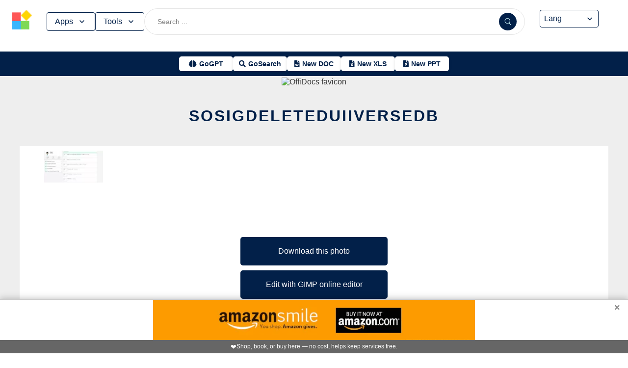

--- FILE ---
content_type: text/html; charset=utf-8
request_url: https://www.offidocs.com/index.php/main-templates/photos-images-examples/315841-sosigdeleteduiiversedb
body_size: 17441
content:
<!DOCTYPE html>
<html xmlns="http://www.w3.org/1999/xhtml" xml:lang=en lang=en>
<head><link rel=amphtml href="https://www.offidocs.com/index.php/main-templates/photos-images-examples/315841-sosigdeleteduiiversedb?amp=1"> <link rel=stylesheet href="/media/system/newcss/styles.css?v=16" type="text/css" media=all />
<link rel=stylesheet href="/media/system/newcss/navBar.css?v=5k">
<link rel=stylesheet href="/media/system/newcss/carousel.css">
<link rel=stylesheet href="/media/system/newcss/banner.css?v=12">
<link rel=stylesheet href="/media/system/newcss/box.css?v=7">
<link rel=stylesheet href="/media/system/newcss/items.css">
<link rel=stylesheet href="/media/system/newcss/footer.css?v=1" media=print onload="this.onload=null;this.media='all';">
<noscript>
<link rel=stylesheet href="/media/system/newcss/footer.css?v=1">
</noscript>
<link rel=stylesheet href="/media/system/newcss/content.css?v=2">
<link rel=stylesheet href="/media/system/newcss/fontawesome-free-5.15.4-web/css/all.min.css" media=print onload="this.onload=null;this.media='all';">
<noscript>
<link rel=stylesheet href="/media/system/newcss/fontawesome-free-5.15.4-web/css/all.min.css">
</noscript>
<link rel=amporigin href="https://www.offidocs.com/index.php/main-templates/photos-images-examples/315841-sosigdeleteduiiversedb?amp=1">
<script>var siteurl='/';var tmplurl='/templates/ja_elastica/';var isRTL=false;</script>
<base href="https://www.offidocs.com"/>
<meta http-equiv=content-type content="text/html; charset=utf-8"/>
<meta name=keywords content="Download or edit SosigDeletedUiiverseDB this free picture with OffiDocs"/>
<meta name=description content="SosigDeletedUiiverseDB free picture to download or edit with OffiDocs GIMP online photo editor"/>
<meta name=generator content="Joomla! - Open Source Content Management"/>
<link rel=canonical href="https://www.offidocs.com/index.php/main-templates/photos-images-examples/315841-sosigdeleteduiiversedb"><title>SosigDeletedUiiverseDB by OffiDocs for office</title>
<meta property=og:site_name content=OffiDocs.com />
<meta property=og:title content=SosigDeletedUiiverseDB />
<meta property=og:type content=website />
<link rel=alternate href="https://www.offidocs.com/index.php/main-templates/photos-images-examples/315841-sosigdeleteduiiversedb" hreflang=x-default />
<link rel=alternate href="https://www.offidocs.com/index.php/main-templates/photos-images-examples/315841-sosigdeleteduiiversedb" hreflang=en />
<link rel=alternate href="https://www.offidocs.com/pt/index.php/main-templates/photos-images-examples/315841-sosigdeleteduiiversedb" hreflang=pt />
<link rel=alternate href="https://www.offidocs.com/es/index.php/main-templates/photos-images-examples/315841-sosigdeleteduiiversedb" hreflang=es />
<link rel=alternate href="https://www.offidocs.com/ar/index.php/main-templates/photos-images-examples/315841-sosigdeleteduiiversedb" hreflang=ar />
<link rel=alternate href="https://www.offidocs.com/zh-CN/index.php/main-templates/photos-images-examples/315841-sosigdeleteduiiversedb" hreflang=zh />
<link rel=alternate href="https://www.offidocs.com/hi/index.php/main-templates/photos-images-examples/315841-sosigdeleteduiiversedb" hreflang=hi />
<link rel=alternate href="https://www.offidocs.com/it/index.php/main-templates/photos-images-examples/315841-sosigdeleteduiiversedb" hreflang=it />
<link rel=alternate href="https://www.offidocs.com/nl/index.php/main-templates/photos-images-examples/315841-sosigdeleteduiiversedb" hreflang=nl />
<link rel=alternate href="https://www.offidocs.com/ja/index.php/main-templates/photos-images-examples/315841-sosigdeleteduiiversedb" hreflang=ja />
<link rel=alternate href="https://www.offidocs.com/pl/index.php/main-templates/photos-images-examples/315841-sosigdeleteduiiversedb" hreflang=pl />
<link rel=alternate href="https://www.offidocs.com/de/index.php/main-templates/photos-images-examples/315841-sosigdeleteduiiversedb" hreflang=de />
<link rel=alternate href="https://www.offidocs.com/fr/index.php/main-templates/photos-images-examples/315841-sosigdeleteduiiversedb" hreflang=fr />
<link rel=alternate href="https://www.offidocs.com/tr/index.php/main-templates/photos-images-examples/315841-sosigdeleteduiiversedb" hreflang=tr />
<link rel=alternate href="https://www.offidocs.com/ko/index.php/main-templates/photos-images-examples/315841-sosigdeleteduiiversedb" hreflang=ko />
<link rel=alternate href="https://www.offidocs.com/ms/index.php/main-templates/photos-images-examples/315841-sosigdeleteduiiversedb" hreflang=ms />
<link rel=alternate href="https://www.offidocs.com/ro/index.php/main-templates/photos-images-examples/315841-sosigdeleteduiiversedb" hreflang=ro />
<link rel=alternate href="https://www.offidocs.com/ru/index.php/main-templates/photos-images-examples/315841-sosigdeleteduiiversedb" hreflang=ru />
<link rel=alternate href="https://www.offidocs.com/iw/index.php/main-templates/photos-images-examples/315841-sosigdeleteduiiversedb" hreflang=he />
<link rel=alternate href="https://www.offidocs.com/uk/index.php/main-templates/photos-images-examples/315841-sosigdeleteduiiversedb" hreflang=uk />
<link rel=alternate href="https://www.offidocs.com/ml/index.php/main-templates/photos-images-examples/315841-sosigdeleteduiiversedb" hreflang=ml />
<link rel=alternate href="https://www.offidocs.com/lo/index.php/main-templates/photos-images-examples/315841-sosigdeleteduiiversedb" hreflang=lo />
<link rel=alternate href="https://www.offidocs.com/bn/index.php/main-templates/photos-images-examples/315841-sosigdeleteduiiversedb" hreflang=bn />
<link rel=alternate href="https://www.offidocs.com/fa/index.php/main-templates/photos-images-examples/315841-sosigdeleteduiiversedb" hreflang=fa />
<link rel=alternate href="https://www.offidocs.com/th/index.php/main-templates/photos-images-examples/315841-sosigdeleteduiiversedb" hreflang=th />
<link rel=alternate href="https://www.offidocs.com/vi/index.php/main-templates/photos-images-examples/315841-sosigdeleteduiiversedb" hreflang=vi />
<link rel=alternate href="https://www.offidocs.com/id/index.php/main-templates/photos-images-examples/315841-sosigdeleteduiiversedb" hreflang=id />
<link rel=alternate href="https://www.offidocs.com/tl/index.php/main-templates/photos-images-examples/315841-sosigdeleteduiiversedb" hreflang=tl />
<link href="https://www.offidocs.com/index.php/component/search/?Itemid=667&amp;catid=112&amp;id=315841&amp;format=opensearch" rel=search title="Search OffiDocs" type="application/opensearchdescription+xml" />
<script defer src="/media/system/dum.js"></script><script defer src="/templates/ja_elastica/js/jquery.noconflict.js.pagespeed.jm.bcwCrx_8Ak.js"></script>
<script></script>
<!--[if ie]><link href="/plugins/system/jat3/jat3/base-themes/default/css/template-ie.css" type="text/css" rel="stylesheet" /><![endif]-->
<!--[if ie 7]><link href="/plugins/system/jat3/jat3/base-themes/default/css/template-ie7.css" type="text/css" rel="stylesheet" /><![endif]-->
<!--[if ie 7]><link href="/templates/ja_elastica/css/template-ie7.css" type="text/css" rel="stylesheet" /><![endif]-->
<meta name=viewport content="width=device-width, initial-scale=1.0, maximum-scale=3.0, user-scalable=yes"/>
<meta name=HandheldFriendly content=true />
<link href="/images/plus/favicon.ico" rel="shortcut icon" type="image/x-icon"/>
<script>function getCookieXX(cname){var name=cname+"=";var decodedCookie=decodeURIComponent(document.cookie);var ca=decodedCookie.split(';');for(var i=0;i<ca.length;i++){var c=ca[i];while(c.charAt(0)==' '){c=c.substring(1);}if(c.indexOf(name)==0){return c.substring(name.length,c.length);}}return"";}function setCookieXX(cname,cvalue,exdays){const d=new Date();d.setTime(d.getTime()+(exdays*24*60*60*1000));let expires="expires="+d.toUTCString();document.cookie=cname+"="+cvalue+";"+expires+";path=/; domain=.offidocs.com;";document.cookie=cname+"="+cvalue+";"+expires+";path=/; domain=www.offidocs.com;";}function deleteAllCookies(){}let username=getCookieXX("username");if(username!=""){setCookieXX("username",username,1);}else{}</script>
<link rel=canorigin href="https://www.offidocs.com/index.php/main-templates/photos-images-examples/315841-sosigdeleteduiiversedb"><link rel=dns-prefetch href="https://www.gstatic.com"><link rel=preconnect href="https://www.gstatic.com" crossorigin><link rel=dns-prefetch href="https://www.slideshare.net"><link rel=preconnect href="https://www.slideshare.net" crossorigin><link rel=dns-prefetch href="https://www.youtube.com"><link rel=preconnect href="https://www.youtube.com" crossorigin><link rel=dns-prefetch href="https://gtranslate.net"><link rel=preconnect href="https://gtranslate.net" crossorigin><link rel="preconnect dns-prefetch" href="https://www.google-analytics.com"><link rel="preconnect dns-prefetch" href="https://www.googletagservices.com"><link rel="preconnect dns-prefetch" href="https://www.googletagmanager.com"><link rel=preload as=image href="https://gtranslate.net/flags/32.png" loading=lazy /><meta name=apple-mobile-web-app-status-bar content="#0067b8"><meta name=theme-color content="#0067b8">
<meta name=hilltopads-site-verification content=ff7c58ad39a59ba80746f1ae21eda69b764fffd0 /><script>var mostradosubmenu=0;function bigImg(x){document.getElementById("productfeatures").style.display="block";}function normalImg(x){if(x==2){document.getElementById("productfeatures").style.display="none";}}function conmutaImg(){if(mostradosubmenu==0){mostradosubmenu=1;document.getElementById("productfeatures").style.display="block";}else{mostradosubmenu=0;document.getElementById("productfeatures").style.display="none";}}var mostradosubmenupricingx=0;function bigImgpricingx(x){document.getElementById("pricingx").style.display="block";}function normalImgpricingx(x){if(x==2){document.getElementById("pricingx").style.display="none";}}function conmutaImgpricingx(){if(mostradosubmenupricingx==0){mostradosubmenupricingx=1;document.getElementById("pricingx").style.display="block";}else{mostradosubmenupricingx=0;document.getElementById("pricingx").style.display="none";}}var mostradosubmenutemplatex=0;function bigImgtemplatex(x){document.getElementById("templatex").style.display="block";}function normalImgtemplatex(x){if(x==2){document.getElementById("templatex").style.display="none";}}function conmutaImgtemplatex(){if(mostradosubmenutemplatex==0){mostradosubmenutemplatex=1;document.getElementById("templatex").style.display="block";}else{mostradosubmenutemplatex=0;document.getElementById("templatex").style.display="none";}}var mostradosubmenupdftoolsx=0;function bigImgpdftoolsx(x){document.getElementById("pdftoolsx").style.display="block";}function normalImgpdftoolsx(x){if(x==2){document.getElementById("pdftoolsx").style.display="none";}}function conmutaImgpdftoolsx(){if(mostradosubmenupdftoolsx==0){mostradosubmenupdftoolsx=1;document.getElementById("pdftoolsx").style.display="block";}else{mostradosubmenupdftoolsx=0;document.getElementById("pdftoolsx").style.display="none";}}</script>
</head>
<body id=bd class="bd fs3 com_content" style='font-family:-apple-system,BlinkMacSystemFont,&quot;Segoe UI&quot;,Roboto,Oxygen-Sans,Ubuntu,Cantarell,&quot;Helvetica Neue&quot;,sans-serif!important'>
<a name=Top id=Top></a>
</div> </div><div id=ja-header class=wrap style="overflow-y:unset;position:fixed">
<div class=header-left>
<nav id=ja-mainnav class=menux>
<label id=togglex for=toggle-responsive class=toggle-menu aria-label="Toggle menu">
<img src="/images/xmenu_x48.png.pagespeed.ic.4B36jjs-Mi.png" alt="Menu Icon" width=30 height=30>
</label>
<input type=checkbox id=toggle-responsive>
<ul class="nav level-one">
<li style=display:flex>
<a href="https://www.offidocs.com/" id=menu072 title="OffiDocs Logo">
<img width=40 height=40 src="/images/xoffidocslogo30x30b.png.pagespeed.ic.J4bX1mydl0.png" alt="OffiDocs Logo">
</a>
<p id=homexx style=display:none><a style="padding:0 0 0 20px" href="https://www.offidocs.com/" title="OffiDocs Home">Home</a></p>
</li>
<li id=productfeaturesparent class=parent>
<button data-submenu=productfeatures onclick="window.location.href='javascript:void(0);'" id=menu593 title="Products &amp; Features">Apps<svg aria-hidden=true fill=none focusable=false height=20 viewBox="0 0 20 20" width=20 id=cds-react-aria-:R1ad6ed3akkla: class=css-1u8qly9>
<path d="M9.996 12.75a.756.756 0 01-.281-.052.69.69 0 01-.236-.156L5.528 8.59a.705.705 0 01-.226-.538.769.769 0 01.24-.531.729.729 0 011.062 0L10 10.938l3.417-3.417a.693.693 0 01.531-.219.769.769 0 01.531.24.729.729 0 01-.007 1.068l-3.951 3.932a.756.756 0 01-.525.208z" fill=currentColor></path></svg>
</button>
<label for=toggle-level-2-02 class=toggle></label>
<ul id=productfeatures class=level-two style=columns:2>
<li><a href="/index.php/desktop-online-productivity-apps" id=menu605 title="- Apps Productivity">Apps Productivity</a></li>
<li><a href="/index.php/desktop-online-images-graphics-apps" id=menu606 title="- Apps Images &amp; Graphics">Apps Graphics</a></li>
<li><a href="/index.php/desktop-online-video-audio-apps" id=menu607 title="- Apps Video &amp; Audio">Apps Video &amp; Audio</a></li>
<li style=display:none><a href="/index.php/desktop-online-messaging-apps" id=menu608 title="- Apps Messaging">Apps Messaging</a></li>
<li><a href="/index.php/desktop-online-education-apps" id=menu609 title="- Apps Education">Apps Education</a></li>
<li><a href="/index.php/desktop-online-games" id=menu610 title="- Apps Games">Apps Games</a></li>
<li><a href="/index.php/desktop-online-utilities-apps" id=menu611 title="- Apps Utilities">Apps Utilities</a></li>
<li style=display:none><a href="/index.php/desktop-programming-tools-online" id=menu612 title="- Apps Programming">Apps Programming</a></li>
<li style=display:none><a href="/media/system/android.php" id=menu617 title="- Android Productivity">Our Android apps</a></li>
<li style=display:none><a href="/index.php/android-utilities" id=menu619 title="- Android Utilities">Android Utilities</a></li>
<li style=display:none><a href="/media/system/ios.php" id=menu620 title="- iPhone &amp; iPad Productivity">Our IOS apps</a></li>
<li style=display:none><a href="/index.php/ios-iphone-ipad-images-graphics" id=menu621 title="- iPhone &amp; iPad Graphics">iPhone &amp; iPad Graphics</a></li>
<li style=display:none><a href="/index.php/ios-iphone-ipad-utilities" id=menu622 title="- iPhone &amp; iPad Utilities">iPhone &amp; iPad Utilities</a></li>
<li style=display:none><a href="/media/system/chrome-extensions.php" id=menu613 title="- Web Extensions Productivity">Our Chrome extensions</a></li>
<li style=display:none><a href="/index.php/images-grahpics-chrome-firefox-extensions" id=menu614 title="- Web Extensions Images &amp; Graphics">Web Extensions Images &amp; Graphics</a></li>
<li style=display:none><a href="/index.php/video-audio-chrome-firefox-extensions" id=menu644 title="- Web Extensions Video &amp; Audio">Web Extensions Video &amp; Audio</a></li>
<li style=display:none><a href="/index.php/main-company/main-quick-links" id=menu657 title="- Quick Links">Quick Links</a></li>
<li style=display:none><a href="/index.php/main-company/main-documentation" id=menu660 title="- Documentation">Documentation</a></li>
<li style=display:none><a href="/index.php/main-templates/photos-images-examples" id=menu667 title="- Free pictures">Free pictures</a></li>
<li style=display:none><a href="/index.php/main-templates/illustrations-examples" id=menu668 title="- Free graphics">Free graphics</a></li>
<li style=display:none><a href="/index.php/main-templates/videos-examples" id=menu669 title="- Free videos">Free videos</a></li>
</ul>
</li>
<li id=templatexparent class="parent ">
<button href="javascript:void()" latexparent"="" class=parent data-submenu=templatex id=menuTemplates>Tools<svg aria-hidden=true fill=none focusable=false height=20 viewBox="0 0 20 20" width=20 id=cds-react-aria-:R1ad6ed3akkla: class=css-1u8qly9><path d="M9.996 12.75a.756.756 0 01-.281-.052.69.69 0 01-.236-.156L5.528 8.59a.705.705 0 01-.226-.538.769.769 0 01.24-.531.729.729 0 011.062 0L10 10.938l3.417-3.417a.693.693 0 01.531-.219.769.769 0 01.531.24.729.729 0 01-.007 1.068l-3.951 3.932a.756.756 0 01-.525.208z" fill=currentColor></path></svg></button>
<label for=toggle-level-2-02 class=toggle></label>
<ul id=templatex onmouseleave="normalImgtemplatex('2')" class=level-two style="overflow-x:auto;white-space:nowrap;display:block;columns:2">
<li style=margin-top:10px><a target=_blank href="/public/?v=ext&amp;pdfurl=new" id=pmenutem6041 title="OffiDocs PDF Editor">PDF editor</a></li>
<li><a target=_blank href="https://www.offidocs.com/pdf/" id=pmenutem6013 title="OffiDocs PDF merge files">PDF merge files</a></li>
<li><a target=_blank href="https://www.offidocs.com/pdf/splitpdf" id=pmenutem6013b title="OffiDocs Split PDF files">PDF split files</a></li>
<li style=display:none><a target=_blank href="https://www.offidocs.com/pdf/rotate-pdf" id=pmenutem6013c title="OffiDocs Rotate PDF files">PDF rotate files</a></li>
<li style="display:none;&gt;&lt;a target=" _blank" href="https://www.offidocs.com/pdf/add-page-number" id=pmenutem6061 title="OffiDocs Add page numbers to PDF">Add page numbers to PDF</a></li>
<li style=display:none><a target=_blank href="https://www.offidocs.com/pdf/delete" id=pmenutem6051 title="OffiDocs Delete PDF pages">PDF delete pages</a></li>
<li style=display:none style="display: none;"><a target=_blank href="https://www.offidocs.com/pdf/pdftoword" id=pmenutem6052 title="OffiDocs Convert PDF to Word">Convert PDF to Word</a></li>
<li style=display:none><a target=_blank href="https://www.offidocs.com/pdf/pdftoexcel" id=pmenutem605az title="OffiDocs Convert PDF to Excel">Convert PDF to Excel</a></li>
<li style=display:none><a target=_blank href="https://www.offidocs.com/pdf/watermark-pdf" id=pmenutem605at title="OffiDocs Add watermark to PDF">PDF add watermark</a></li>
<li style=display:none><a href="/media/system/doc-templates-chatgpt.php" id=menum6049x title="OffiDocs Document templates with ChatGPT">Create documents with ChatGPT</a></li>
<li style=display:none><a href="/media/system/create-images-chatgpt.php" id=menum6f title="OffiDocs create images with ChatGPT">Create images with ChatGPT</a></li>
<li><a href="/smart-word-templates/" id=menutem6744 title="Smart Word Templates with AI">Word AI templates</a></li>
<li><a href="/smart-excel-templates/" id=menutem6745b title="Smart Excel Templates with AI">Excel AI templates</a></li>
<li><a href="/free-icons//" id=menutem6744i title="Free icon templates with AI">Icons AI templates</a></li>
<li><a href="/index.php/main-templates/doc-templates/?v=1" id=menutem6041 title="OffiDocs Standard Word templates">Word templates</a></li>
<li style=display:none><a href="/index.php/main-templates/doc-templates/1668765-word-resume-templates" id=menutem6013 title="OffiDocs Word Resume templates">Word Resume templates</a></li>
<li style=display:none><a href="/index.php/main-templates/doc-templates/1668770-2023-monthly-word-calendar-templates" id=menutem6013b title="OffiDocs 2023 Monthly Word Calendar Templates">2023 Monthly Word Calendar templates</a></li>
<li style=display:none><a href="/index.php/main-templates/doc-templates/1668771-2024-monthly-word-calendar-templates" id=menutem6013c title="OffiDocs 2024 Monthly Word Calendar templates">2024 Monthly Word Calendar templates</a></li>
<li><a href="/index.php/main-templates/xls-templates/?v=1" id=menutem6061 title="OffiDocs Excel templates">Excel templates</a></li>
<li><a href="/index.php/main-templates/ppt-templates/?v=1" id=menutem6051 title="OffiDocs Powerpoint templates">Powerpoint templates</a></li>
<li><a href="/index.php/main-templates/photos-images-examples/?v=1" id=menutem6052 title="OffiDocs free picture to download or edit">Images - Templates</a></li>
<li><a href="/index.php/chromium-web-store/?v=1" class=notranslate id=chromium12 title="OffiDocs Chromium web store for extensions">Test Chrome extensions</a></li>
</ul>
</li>
</ul>
</nav>
</div>
<div class=search-container>
<form id=searchFormx action="/index.php/component/search/" method=post class=search-form>
<input type=text name=searchword id=search-searchword class=search-input placeholder="Search ...">
<button type=submit class=search-button>
<img src="/images/x240px-Search_Icon.svg.png.pagespeed.ic.ZxTaLxD2eB.png" alt=search class=search-icon>
</button>
<input type=hidden name=task value=search>
</form>
</div>
<div id=langx class=langx>
<div class=gtranslate-container>
<a href="#" onclick="doGTranslate('en|en');return false;" title=English class="gflag nturl" style="background-position:0 5px">
<img src="//gtranslate.net/flags/blank.png" loading=lazy height=32 width=32 alt=English>
</a>
<a href="#" onclick="doGTranslate('en|fr');return false;" title=French class="gflag nturl" style="background-position:-200px 5px">
<img src="//gtranslate.net/flags/blank.png" loading=lazy height=32 width=32 alt=French>
</a>
<a href="#" onclick="doGTranslate('en|de');return false;" title=German class="gflag nturl" style="background-position:-300px 5px;display:none">
<img src="//gtranslate.net/flags/blank.png" loading=lazy height=32 width=32 alt=German>
</a>
<a href="#" onclick="doGTranslate('en|it');return false;" title=Italian class="gflag nturl" style="background-position:-600px 5px;display:none">
<img src="//gtranslate.net/flags/blank.png" loading=lazy height=32 width=32 alt=Italian>
</a>
<a href="#" onclick="doGTranslate('en|pt');return false;" title=Portuguese class="gflag nturl" style="background-position:-300px 5px;display:none">
<img src="//gtranslate.net/flags/blank.png" loading=lazy height=32 width=32 alt=Portuguese>
</a>
<a href="#" onclick="doGTranslate('en|ru');return false;" title=Russian class="gflag nturl" style="background-position:-500px 5px;display:none">
<img src="//gtranslate.net/flags/blank.png" loading=lazy height=32 width=32 alt=Russian>
</a>
<a href="#" onclick="doGTranslate('en|es');return false;" title=Spanish class="gflag nturl" style="background-position:-600px 5px">
<img src="//gtranslate.net/flags/blank.png" loading=lazy height=32 width=32 alt=Spanish>
</a>
</div>
<br>
<select onchange="doGTranslate(this);">
<option value="">Lang</option>
<option value="en|en">English</option>
<option value="en|ar">Arabic</option>
<option value="en|zh-CN">Chinese (Simplified)</option>
<option value="en|nl">Dutch</option>
<option value="en|fr">French</option>
<option value="en|de">German</option>
<option value="en|hi">Hindi</option>
<option value="en|it">Italian</option>
<option value="en|ja">Japanese</option>
<option value="en|ko">Korean</option>
<option value="en|pl">Polish</option>
<option value="en|pt">Portuguese</option>
<option value="en|ro">Romanian</option>
<option value="en|ru">Russian</option>
<option value="en|es">Spanish</option>
<option value="en|tl">Filipino</option>
<option value="en|iw">Hebrew</option>
<option value="en|id">Indonesian</option>
<option value="en|uk">Ukrainian</option>
<option value="en|vi">Vietnamese</option>
<option value="en|th">Thai</option>
<option value="en|tr">Turkish</option>
<option value="en|fa">Persian</option>
<option value="en|ms">Malay</option>
<option value="en|bn">Bengali</option>
</select>
<span class=custom-arrow>
<svg aria-hidden=true fill=none focusable=false height=20 viewBox="0 0 20 20" width=20 class=css-1u8qly9>
<path d="M9.996 12.75a.756.756 0 01-.281-.052.69.69 0 01-.236-.156L5.528 8.59a.705.705 0 01-.226-.538.769.769 0 01.24-.531.729.729 0 011.062 0L10 10.938l3.417-3.417a.693.693 0 01.531-.219.769.769 0 01.531.24.729.729 0 01-.007 1.068l-3.951 3.932a.756.756 0 01-.525.208z" fill=currentColor></path>
</svg>
</span>
<script>function doGTranslate(lang_pair){if(lang_pair.value)lang_pair=lang_pair.value;if(lang_pair=='')return;var lang=lang_pair.split('|')[1];var plang=location.pathname.split('/')[1];if(plang.length!=2&&plang.toLowerCase()!='zh-cn'&&plang.toLowerCase()!='zh-tw')plang='en';if(lang=='en')location.href=location.protocol+'//'+location.host+location.pathname.replace('/'+plang+'/','/')+location.search;else location.href=location.protocol+'//'+location.host+'/'+lang+location.pathname.replace('/'+plang+'/','/')+location.search;}</script>
</div>
</div>
<div class=affiliate-buttons>
<a href="https://gogpt.offidocs.com" class="cta-button gogpt" title="GoGPT Articial Intelligence free and anonymous">
<i class="fas fa-brain btn-icon"></i>
<span class=notranslate>GoGPT</span>
</a>
<a href="https://search.offidocs.com/#gsc.tab=0" class="cta-button gosearch" title=GoSearch>
<i class="fas fa-search btn-icon"></i>
<span class=notranslate>GoSearch</span>
</a>
<a href="https://www.offidocs.com/index.php/create-online-word-document" class=cta-button title="New Document">
<i class="fas fa-file-word btn-icon"></i>
<span class=notranslate>New DOC</span>
</a>
<a href="https://www.offidocs.com/index.php/create-xls-online" class=cta-button title="New Excel">
<i class="fas fa-file-excel btn-icon"></i>
<span class=notranslate>New XLS</span>
</a>
<a href="https://www.offidocs.com/index.php/create-ppt-online" class=cta-button title="New PowerPoint">
<i class="fas fa-file-powerpoint btn-icon"></i>
<span class=notranslate>New PPT</span>
</a>
</div>
<script>document.addEventListener('DOMContentLoaded',function(){const toolsButton=document.getElementById('menuTemplates');const toolsMenu=document.getElementById('templatex');const appsButton=document.getElementById('menu593');const appsMenu=document.getElementById('productfeatures');const searchForm=document.getElementById('searchFormx');toolsButton.addEventListener('click',function(event){document.getElementById('templatex').style.display="block";event.stopPropagation();toolsMenu.classList.toggle('active');appsMenu.classList.remove('active');});appsButton.addEventListener('click',function(event){event.stopPropagation();appsMenu.classList.toggle('active');toolsMenu.classList.remove('active');});searchForm.addEventListener('click',function(event){console.log("click search");toolsMenu.classList.remove('active');appsMenu.classList.remove('active');});document.addEventListener('click',function(event){console.log("click any out");if(!toolsMenu.contains(event.target)&&!toolsButton.contains(event.target)){toolsMenu.classList.remove('active');}if(!appsMenu.contains(event.target)&&!appsButton.contains(event.target)){appsMenu.classList.remove('active');}});});document.getElementById("togglex").addEventListener("click",function(e){e.preventDefault();const productFeatures=document.getElementById("productfeatures");const homexx=document.getElementById("homexx");const searchContainer=document.querySelector(".search-container");const navLevelOne=document.querySelector("ul.nav.level-one");const isVisible=getComputedStyle(productFeatures).display==="flex";const newDisplay=isVisible?"none":"block";if(productFeatures){productFeatures.style.display=newDisplay;homexx.style.display=newDisplay;productFeatures.style.flexDirection="column";productFeatures.style.visibility="visible";productFeatures.style.opacity=1;productFeatures.style.paddingTop="0px";productFeatures.style.maxHeight=isVisible?"0":"1000px";const links=productFeatures.querySelectorAll("li a");links.forEach(a=>{a.style.color="black";a.style.backgroundColor="white";a.style.textDecoration="none";a.style.display="block";a.style.padding="8px";});}const templatex=document.getElementById("templatex");if(templatex){templatex.style.display=newDisplay;homexx.style.display=newDisplay;templatex.style.flexDirection="column";templatex.style.visibility="visible";templatex.style.opacity=1;templatex.style.paddingTop="0px";templatex.style.maxHeight=isVisible?"0":"1000px";const links=productFeatures.querySelectorAll("li a");links.forEach(a=>{a.style.color="black";a.style.backgroundColor="white";a.style.textDecoration="none";a.style.display="block";a.style.padding="8px";});}if(searchContainer){searchContainer.style.display=newDisplay;}if(navLevelOne){navLevelOne.style.display=newDisplay;navLevelOne.style.maxHeight=isVisible?"0":"1000px";}});</script>
</div>
</div>
</div>
<ul class=no-display>
<li><a href="#ja-content" title="Skip to content">Skip to content</a></li>
</ul> </div>
</div>
</div>
</div>
</section> </div>
<div id=ja-container class="wrap ja-mf clearfix" style="">
<div style="text-align:center;width:100%;margin:auto"><br><img src="/images/plus/favicon.ico" alt="OffiDocs favicon" width=1 height=1></img><h1><a href="https://search.offidocs.com?q=SosigDeletedUiiverseDB+by+OffiDocs+for+office&uref=[base64]&utitle=536f73696744656c6574656455696976657273654442206279204f666669446f637320666f72206f6666696365&uimg=68747470733a2f2f7777772e6f666669646f63732e636f6d2f696d61676573776562702f736f73696764656c657465647569697665727365646269636f6e2e6a70672e77656270&udesc=536f73696744656c65746564556969766572736544422066726565207069637475726520746f20646f776e6c6f6164206f7220656469742077697468204f666669446f63732047494d50206f6e6c696e652070686f746f20656469746f72">SosigDeletedUiiverseDB</a></h1></div><div id=ja-main-wrap class="main clearfix" style="width:100%">
<div id=ja-main class=clearfix style="width:100%">
<div id=ja-content class=ja-content>
<div id=ja-content-main class="ja-content-main clearfix">
<div class="item-page clearfix">
<h2 class=contentheading style="font-weight:bold;display:none">
<a href="/index.php/main-templates/photos-images-examples/315841-sosigdeleteduiiversedb">
SosigDeletedUiiverseDB</a>
</h2>
<script>function downloadtemplatesosigdeleteduiiversedb(){var downloadLink=document.createElement("a");downloadLink.href="https://www.offidocs.com/images/sosigdeleteduiiversedbicon.jpg";downloadLink.download="capture20190915.jpg";document.body.appendChild(downloadLink);downloadLink.click();document.body.removeChild(downloadLink);return false;}function openofficedesktoponlinexsosigdeleteduiiversedb(){var drdr=encodeURIComponent("http://www.clickasound.com:5050/images/sosigdeleteduiiversedbicon.jpg");window.open("https://www.offidocs.com/community/preedit-gimp.php?filename=capture20190915.jpg&fileurl="+drdr);}</script>
<div style="height:128px;overflow-y:hidden"><img style="width:120px;height:auto" src="/imageswebp/sosigdeleteduiiversedbicon.jpg.webp" loading=lazy border=0 height=128px width=128px alt="Free download SosigDeletedUiiverseDB free photo or picture to be edited with GIMP online image editor" title="SosigDeletedUiiverseDB GIMP online editor free"/>
</div>
<br>
<div>
<p></p>
<div class=sdivx style="text-align:center;margin:auto">
<a href="javascript:void(0)" onclick="return downloadtemplatesosigdeleteduiiversedb();" style="width:300px;margin:10px auto 10px auto;background-color:#42b2f4;border:none;color:#fff;padding:15px 32px;text-align:center;text-decoration:none;display:block;font-size:16px;cursor:pointer">Download this photo</a>
<a href="javascript:void(0)" onclick="return openofficedesktoponlinexsosigdeleteduiiversedb();" style="width:300px;margin:10px auto 10px auto;background-color:#42b2f4;border:none;color:#fff;padding:15px 32px;text-align:center;text-decoration:none;display:block;font-size:16px;cursor:pointer">Edit with GIMP online editor</a>
</div>
<p></p>
</div> <div id=ja-container-prev class="main clearfix" style="margin-top:11px;max-width:100%"> <div id=adxxy style="display:block;text-align:center;min-width:350px;width:100%;min-height:0;max-height:0;margin-top:0;margin-left:0;margin-bottom:0;margin-right:0;overflow:hidden;opacity:.1"><div id=adxxyin style="text-align:center;min-height;0px;max-height:0;padding-top:120px;padding-bottom:120px;width:100%;min-width:100%;background:#000"> <p style="color:#fff;font-size:15px">Ad</p> </div> </div> </div><br><div id=carousel><div class=slide><img title="Free picture SosigDeletedUiiverseDB to be edited by GIMP online free image editor by OffiDocs" alt="Free picture SosigDeletedUiiverseDB to be edited by GIMP online free image editor by OffiDocs" height=400 width=225 style="height:400px;width:auto" src="/imageswebp/sosigdeleteduiiversedbicon.jpg.webp" loading=lazy border=0 /></div></div>
<div style="margin:0 10% 0 10%">
<h2><strong>TAGS</strong></h2> <p></p><p>Download or edit the free picture SosigDeletedUiiverseDB for GIMP online editor. It is an image that is valid for other graphic or photo editors in OffiDocs such as Inkscape online and OpenOffice Draw online or LibreOffice online by OffiDocs.</p>Picture of my notifications on Uiiverse when sosig destroyed uiiverse.
<p></p>
<p>Free picture SosigDeletedUiiverseDB integrated with the OffiDocs web apps</p>
</div>
<ul class=pagenav>
<li class=pagenav-prev>
<a href="/index.php/main-templates/photos-images-examples/315840-dolce-fiore" rel=prev>&lt; Prev</a>
</li>
<li class=pagenav-next>
<a href="/index.php/main-templates/photos-images-examples/315842-ree" rel=next>Next &gt;</a>
</li>
</ul>
</div>
</div>
</div>
</div>
</div>
</div>
<br>
<div class=container-box>
<div id=boxindex1 class="box index_tab index_r_tab">
<div class=box-title style="display:grid;margin-bottom:-20px;justify-content:center">
<p>Free Images</p>
</div>
<div class=box-title>
<p title="Free images download or edit" style=font-size:10px></p>
<br>
<ul class="hd hdr">
<li id=backgroundsimagesoffidocs style=padding-left:15px><a id=abackgroundsimagesoffidocs style="color:#2f1cbb;font-size:14px" href="javascript:openbackgroundsimagesx()" title="Free Background images by OffiDocs">Backgrounds</a></li>
<li id=illustrationsimagesoffidocs style=padding-left:15px><a id=aillustrationsimagesoffidocs style=font-size:14px href="javascript:openillustrationsimagesx()" title="Free illustrations images by OffiDocs">Illustrations</a></li>
</ul>
</div>
<script>function openbackgroundsimagesx(){document.getElementById("xxbackgroundsimages").style.display="block";document.getElementById("abackgroundsimagesoffidocs").style.color="#2f1cbb";document.getElementById("xxillustrationsimages").style.display="none";document.getElementById("aillustrationsimagesoffidocs").style.color="#888";}function openphotosimagesx(){document.getElementById("xxbackgroundsimages").style.display="none";document.getElementById("abackgroundsimagesoffidocs").style.color="#888";document.getElementById("xxillustrationsimages").style.display="none";document.getElementById("aillustrationsimagesoffidocs").style.color="#888";}function openillustrationsimagesx(){document.getElementById("xxbackgroundsimages").style.display="none";document.getElementById("abackgroundsimagesoffidocs").style.color="#888";document.getElementById("xxillustrationsimages").style.display="block";document.getElementById("aillustrationsimagesoffidocs").style.color="#2f1cbb";}</script>
<div class=bd>
<ul id=xxbackgroundsimages class=selectx_list>
<li>
<div class=left-column><div class=selectx_list_number>1</div>
<span3>
<span1><a title="Pink Flower Nature" href="/index.php/main-templates/photos-images-examples/2812-pink-flower-nature"><img alt="Pink Flower Nature" width=60 height=60 data-srcset="/imageswebp/60_60_pinkflowernature.jpg.webp" data-original="/imageswebp/60_60_pinkflowernature.jpg.webp" src="/imageswebp/60_60_pinkflowernature.jpg.webp" class=loaded srcset="/imageswebp/60_60_pinkflowernature.jpg.webp" data-was-processed=true></a></span1>
</div><div class=right-column><span2 class=title-dd><a title="Pink Flower Nature" href="/index.php/main-templates/photos-images-examples/2812-pink-flower-nature">Pink Flower Nature</a></span2>
<span2>Free image download &amp; edit</span2>
<span2 class=down><a class="" title="Pink Flower Nature background image" href="/index.php/main-templates/photos-images-examples/2812-pink-flower-nature">Download free image</a></span2>
</span3>
</li>
<li>
<div class=left-column><div class=selectx_list_number>2</div>
<span3>
<span1><a title="Plate Lollipop Aperitif" href="/index.php/main-templates/photos-images-examples/2813-plate-lollipop-aperitif"><img alt="Plate Lollipop Aperitif" width=60 height=60 data-srcset="/imageswebp/60_60_platelollipopaperitif.jpg.webp" data-original="/imageswebp/60_60_platelollipopaperitif.jpg.webp" src="/imageswebp/60_60_platelollipopaperitif.jpg.webp" class=loaded srcset="/imageswebp/60_60_platelollipopaperitif.jpg.webp" data-was-processed=true></a></span1>
</div><div class=right-column><span2 class=title-dd><a title="Plate Lollipop Aperitif" href="/index.php/main-templates/photos-images-examples/2813-plate-lollipop-aperitif">Plate Lollipop Aperitif</a></span2>
<span2>Free image download &amp; edit</span2>
<span2 class=down><a class="" title="Plate Lollipop Aperitif background image" href="/index.php/main-templates/photos-images-examples/2813-plate-lollipop-aperitif">Download free image</a></span2>
</span3>
</li>
<li>
<div class=left-column><div class=selectx_list_number>3</div>
<span3>
<span1><a title="Heart Snow White" href="/index.php/main-templates/photos-images-examples/2814-heart-snow-white"><img alt="Heart Snow White" width=60 height=60 data-srcset="/imageswebp/60_60_heartsnowwhite.jpg.webp" data-original="/imageswebp/60_60_heartsnowwhite.jpg.webp" src="/imageswebp/60_60_heartsnowwhite.jpg.webp" class=loaded srcset="/imageswebp/60_60_heartsnowwhite.jpg.webp" data-was-processed=true></a></span1>
</div><div class=right-column><span2 class=title-dd><a title="Heart Snow White" href="/index.php/main-templates/photos-images-examples/2814-heart-snow-white">Heart Snow White</a></span2>
<span2>Free image download &amp; edit</span2>
<span2 class=down><a class="" title="Heart Snow White background image" href="/index.php/main-templates/photos-images-examples/2814-heart-snow-white">Download free image</a></span2>
</span3>
</li>
<li>
<div class=left-column><div class=selectx_list_number>4</div>
<span3>
<span1><a title="Trees Forest Nature" href="/index.php/main-templates/photos-images-examples/2815-trees-forest-nature"><img alt="Trees Forest Nature" width=60 height=60 data-srcset="/imageswebp/60_60_treesforestnature.jpg.webp" data-original="/imageswebp/60_60_treesforestnature.jpg.webp" src="/imageswebp/60_60_treesforestnature.jpg.webp" class=loaded srcset="/imageswebp/60_60_treesforestnature.jpg.webp" data-was-processed=true></a></span1>
</div><div class=right-column><span2 class=title-dd><a title="Trees Forest Nature" href="/index.php/main-templates/photos-images-examples/2815-trees-forest-nature">Trees Forest Nature</a></span2>
<span2>Free image download &amp; edit</span2>
<span2 class=down><a class="" title="Trees Forest Nature background image" href="/index.php/main-templates/photos-images-examples/2815-trees-forest-nature">Download free image</a></span2>
</span3>
</li>
<li>
<div class=left-column><div class=selectx_list_number>5</div>
<span3>
<span1><a title="One Day Of Beach" href="/index.php/main-templates/photos-images-examples/2816-one-day-of-beach"><img alt="One Day Of Beach" width=60 height=60 data-srcset="/imageswebp/60_60_onedayofbeach.jpg.webp" data-original="/imageswebp/60_60_onedayofbeach.jpg.webp" src="/imageswebp/60_60_onedayofbeach.jpg.webp" class=loaded srcset="/imageswebp/60_60_onedayofbeach.jpg.webp" data-was-processed=true></a></span1>
</div><div class=right-column><span2 class=title-dd><a title="One Day Of Beach" href="/index.php/main-templates/photos-images-examples/2816-one-day-of-beach">One Day Of Beach</a></span2>
<span2>Free image download &amp; edit</span2>
<span2 class=down><a class="" title="One Day Of Beach background image" href="/index.php/main-templates/photos-images-examples/2816-one-day-of-beach">Download free image</a></span2>
</span3>
</li>
<li>
<div class=left-column><div class=selectx_list_number>6</div>
<span3>
<span1><a title="Reflection River Water" href="/index.php/main-templates/photos-images-examples/2817-reflection-river-water"><img alt="Reflection River Water" width=60 height=60 data-srcset="/imageswebp/60_60_reflectionriverwater.jpg.webp" data-original="/imageswebp/60_60_reflectionriverwater.jpg.webp" src="/imageswebp/60_60_reflectionriverwater.jpg.webp" class=loaded srcset="/imageswebp/60_60_reflectionriverwater.jpg.webp" data-was-processed=true></a></span1>
</div><div class=right-column><span2 class=title-dd><a title="Reflection River Water" href="/index.php/main-templates/photos-images-examples/2817-reflection-river-water">Reflection River Water</a></span2>
<span2>Free image download &amp; edit</span2>
<span2 class=down><a class="" title="Reflection River Water background image" href="/index.php/main-templates/photos-images-examples/2817-reflection-river-water">Download free image</a></span2>
</span3>
</li>
<li>
<div class=left-column><div class=selectx_list_number>7</div>
<span3>
<span1><a title="Owl Raptor Bird" href="/index.php/main-templates/photos-images-examples/2818-owl-raptor-bird"><img alt="Owl Raptor Bird" width=60 height=60 data-srcset="/imageswebp/60_60_owlraptorbird.jpg.webp" data-original="/imageswebp/60_60_owlraptorbird.jpg.webp" src="/imageswebp/60_60_owlraptorbird.jpg.webp" class=loaded srcset="/imageswebp/60_60_owlraptorbird.jpg.webp" data-was-processed=true></a></span1>
</div><div class=right-column><span2 class=title-dd><a title="Owl Raptor Bird" href="/index.php/main-templates/photos-images-examples/2818-owl-raptor-bird">Owl Raptor Bird</a></span2>
<span2>Free image download &amp; edit</span2>
<span2 class=down><a class="" title="Owl Raptor Bird background image" href="/index.php/main-templates/photos-images-examples/2818-owl-raptor-bird">Download free image</a></span2>
</span3>
</li>
<li class=selectx_list_more><a href="/index.php/main-templates/photos-images-examples">More »</a></li>
</ul>
<ul id=xxillustrationsimages class=selectx_list style=display:none>
<li>
<div class=left-column><div class=selectx_list_number>1</div>
<span3>
<span1><a title="Shih Tzu Dog Portrait Animal" href="/index.php/main-templates/illustrations-examples/4709-shih-tzu-dog-portrait-animal"><img alt="Shih Tzu Dog Portrait Animal" width=60 height=60 data-srcset="/imageswebp/60_60_shihtzudogportraitanimal.jpg.webp" data-original="/imageswebp/60_60_shihtzudogportraitanimal.jpg.webp" src="/imageswebp/60_60_shihtzudogportraitanimal.jpg.webp" class=loaded srcset="/imageswebp/60_60_shihtzudogportraitanimal.jpg.webp" data-was-processed=true></a></span1>
</div><div class=right-column><span2 class=title-dd><a title="Shih Tzu Dog Portrait Animal" href="/index.php/main-templates/illustrations-examples/4709-shih-tzu-dog-portrait-animal">Shih Tzu Dog Portrait Animal</a></span2>
<span2>Free illustration download &amp; edit</span2>
<span2 class=down><a class="" title="Shih Tzu Dog Portrait Animal illustration" href="/index.php/main-templates/illustrations-examples/4709-shih-tzu-dog-portrait-animal">Download free illustration</a></span2>
</span3>
</li>
<li>
<div class=left-column><div class=selectx_list_number>2</div>
<span3>
<span1><a title="Graphic Airplane TravelFree vector graphic on Pixabay" href="/index.php/main-templates/illustrations-examples/4710-graphic-airplane-travelfree-vector-graphic-on-pixabay"><img alt="Graphic Airplane TravelFree vector graphic on Pixabay" width=60 height=60 data-srcset="/imageswebp/60_60_graphicairplanetravelfreevectorgraphiconpixabay.jpg.webp" data-original="/imageswebp/60_60_graphicairplanetravelfreevectorgraphiconpixabay.jpg.webp" src="/imageswebp/60_60_graphicairplanetravelfreevectorgraphiconpixabay.jpg.webp" class=loaded srcset="/imageswebp/60_60_graphicairplanetravelfreevectorgraphiconpixabay.jpg.webp" data-was-processed=true></a></span1>
</div><div class=right-column><span2 class=title-dd><a title="Graphic Airplane TravelFree vector graphic on Pixabay" href="/index.php/main-templates/illustrations-examples/4710-graphic-airplane-travelfree-vector-graphic-on-pixabay">Graphic Airplane TravelFree vector graphic on Pixabay</a></span2>
<span2>Free illustration download &amp; edit</span2>
<span2 class=down><a class="" title="Graphic Airplane TravelFree vector graphic on Pixabay illustration" href="/index.php/main-templates/illustrations-examples/4710-graphic-airplane-travelfree-vector-graphic-on-pixabay">Download free illustration</a></span2>
</span3>
</li>
<li>
<div class=left-column><div class=selectx_list_number>3</div>
<span3>
<span1><a title="Reading Learning WomanFree vector graphic on Pixabay" href="/index.php/main-templates/illustrations-examples/4711-reading-learning-womanfree-vector-graphic-on-pixabay"><img alt="Reading Learning WomanFree vector graphic on Pixabay" width=60 height=60 data-srcset="/imageswebp/60_60_readinglearningwomanfreevectorgraphiconpixabay.jpg.webp" data-original="/imageswebp/60_60_readinglearningwomanfreevectorgraphiconpixabay.jpg.webp" src="/imageswebp/60_60_readinglearningwomanfreevectorgraphiconpixabay.jpg.webp" class=loaded srcset="/imageswebp/60_60_readinglearningwomanfreevectorgraphiconpixabay.jpg.webp" data-was-processed=true></a></span1>
</div><div class=right-column><span2 class=title-dd><a title="Reading Learning WomanFree vector graphic on Pixabay" href="/index.php/main-templates/illustrations-examples/4711-reading-learning-womanfree-vector-graphic-on-pixabay">Reading Learning WomanFree vector graphic on Pixabay</a></span2>
<span2>Free illustration download &amp; edit</span2>
<span2 class=down><a class="" title="Reading Learning WomanFree vector graphic on Pixabay illustration" href="/index.php/main-templates/illustrations-examples/4711-reading-learning-womanfree-vector-graphic-on-pixabay">Download free illustration</a></span2>
</span3>
</li>
<li>
<div class=left-column><div class=selectx_list_number>4</div>
<span3>
<span1><a title="Interior Rooms Decoration" href="/index.php/main-templates/illustrations-examples/4712-interior-rooms-decoration"><img alt="Interior Rooms Decoration" width=60 height=60 data-srcset="/imageswebp/60_60_interiorroomsdecoration.jpg.webp" data-original="/imageswebp/60_60_interiorroomsdecoration.jpg.webp" src="/imageswebp/60_60_interiorroomsdecoration.jpg.webp" class=loaded srcset="/imageswebp/60_60_interiorroomsdecoration.jpg.webp" data-was-processed=true></a></span1>
</div><div class=right-column><span2 class=title-dd><a title="Interior Rooms Decoration" href="/index.php/main-templates/illustrations-examples/4712-interior-rooms-decoration">Interior Rooms Decoration</a></span2>
<span2>Free illustration download &amp; edit</span2>
<span2 class=down><a class="" title="Interior Rooms Decoration illustration" href="/index.php/main-templates/illustrations-examples/4712-interior-rooms-decoration">Download free illustration</a></span2>
</span3>
</li>
<li>
<div class=left-column><div class=selectx_list_number>5</div>
<span3>
<span1><a title="Graphic City Gate Wall" href="/index.php/main-templates/illustrations-examples/4713-graphic-city-gate-wall"><img alt="Graphic City Gate Wall" width=60 height=60 data-srcset="/imageswebp/60_60_graphiccitygatewall.jpg.webp" data-original="/imageswebp/60_60_graphiccitygatewall.jpg.webp" src="/imageswebp/60_60_graphiccitygatewall.jpg.webp" class=loaded srcset="/imageswebp/60_60_graphiccitygatewall.jpg.webp" data-was-processed=true></a></span1>
</div><div class=right-column><span2 class=title-dd><a title="Graphic City Gate Wall" href="/index.php/main-templates/illustrations-examples/4713-graphic-city-gate-wall">Graphic City Gate Wall</a></span2>
<span2>Free illustration download &amp; edit</span2>
<span2 class=down><a class="" title="Graphic City Gate Wall illustration" href="/index.php/main-templates/illustrations-examples/4713-graphic-city-gate-wall">Download free illustration</a></span2>
</span3>
</li>
<li>
<div class=left-column><div class=selectx_list_number>6</div>
<span3>
<span1><a title="Robot Future Science Fiction" href="/index.php/main-templates/illustrations-examples/4714-robot-future-science-fiction"><img alt="Robot Future Science Fiction" width=60 height=60 data-srcset="/imageswebp/60_60_robotfuturesciencefiction.jpg.webp" data-original="/imageswebp/60_60_robotfuturesciencefiction.jpg.webp" src="/imageswebp/60_60_robotfuturesciencefiction.jpg.webp" class=loaded srcset="/imageswebp/60_60_robotfuturesciencefiction.jpg.webp" data-was-processed=true></a></span1>
</div><div class=right-column><span2 class=title-dd><a title="Robot Future Science Fiction" href="/index.php/main-templates/illustrations-examples/4714-robot-future-science-fiction">Robot Future Science Fiction</a></span2>
<span2>Free illustration download &amp; edit</span2>
<span2 class=down><a class="" title="Robot Future Science Fiction illustration" href="/index.php/main-templates/illustrations-examples/4714-robot-future-science-fiction">Download free illustration</a></span2>
</span3>
</li>
<li>
<div class=left-column><div class=selectx_list_number>7</div>
<span3>
<span1><a title="Woman Girl Heart" href="/index.php/main-templates/illustrations-examples/4715-woman-girl-heart"><img alt="Woman Girl Heart" width=60 height=60 data-srcset="/imageswebp/60_60_womangirlheart.jpg.webp" data-original="/imageswebp/60_60_womangirlheart.jpg.webp" src="/imageswebp/60_60_womangirlheart.jpg.webp" class=loaded srcset="/imageswebp/60_60_womangirlheart.jpg.webp" data-was-processed=true></a></span1>
</div><div class=right-column><span2 class=title-dd><a title="Woman Girl Heart" href="/index.php/main-templates/illustrations-examples/4715-woman-girl-heart">Woman Girl Heart</a></span2>
<span2>Free illustration download &amp; edit</span2>
<span2 class=down><a class="" title="Woman Girl Heart illustration" href="/index.php/main-templates/illustrations-examples/4715-woman-girl-heart">Download free illustration</a></span2>
</span3>
</li>
<li class=selectx_list_more><a href="/index.php/main-templates/illustrations-examples">More »</a></li>
</ul>
</div>
</div>
<div id=boxindex2 class="box index_tab index_r_tab">
<div class=box-title style="display:grid;margin-bottom:-20px;justify-content:center">
<p>Use Office Templates</p>
</div>
<div class=box-title>
<p title="Top OffiDocs templates" style=font-size:10px></p>
<br>
<ul class="hd hdr">
<li id=wordtemplatesoffidocs style=padding-left:15px><a id=awordtemplatesoffidocs style="color:#2f1cbb;font-size:14px" href="javascript:openwordtemplatesx()" title="Word templates by OffiDocs">MS Word</a></li>
<li id=exceltemplatesoffidocs style=padding-left:15px><a id=aexceltemplatesoffidocs style=font-size:14px href="javascript:openexceltemplatesx()" title="Excel templates by OffiDocs">MS Excel</a></li>
</ul>
</div>
<script>function openwordtemplatesx(){console.log("Word tempaltes");document.getElementById("xxwordtemplates").style.display="block";document.getElementById("awordtemplatesoffidocs").style.color="#2f1cbb";document.getElementById("xxexceltemplates").style.display="none";document.getElementById("aexceltemplatesoffidocs").style.color="#888";}function openexceltemplatesx(){document.getElementById("xxwordtemplates").style.display="none";document.getElementById("awordtemplatesoffidocs").style.color="#888";document.getElementById("xxexceltemplates").style.display="block";document.getElementById("aexceltemplatesoffidocs").style.color="#2f1cbb";}function openppttemplatesx(){document.getElementById("xxwordtemplates").style.display="none";document.getElementById("awordtemplatesoffidocs").style.color="#888";document.getElementById("xxexceltemplates").style.display="none";document.getElementById("aexceltemplatesoffidocs").style.color="#888";}</script>
<div class=bd>
<ul id=xxwordtemplates class=selectx_list>
<li>
<div class=left-column><div class=selectx_list_number>1</div>
<span3>
<span1><a title="Simple storyboard template." href="/index.php/main-templates/doc-templates/350-simple-storyboard-template"><img alt="Simple storyboard template." width=60 height=60 data-srcset="/imageswebp/60_60_simplestoryboardtemplate.jpg.webp" data-original="/imageswebp/60_60_simplestoryboardtemplate.jpg.webp" src="/imageswebp/60_60_simplestoryboardtemplate.jpg.webp" class=loaded srcset="/imageswebp/60_60_simplestoryboardtemplate.jpg.webp" data-was-processed=true></a></span1>
</div><div class=right-column><span2 class=title-dd><a title="Simple storyboard template." href="/index.php/main-templates/doc-templates/350-simple-storyboard-template">Simple storyboard template.</a></span2>
<span2>Word template</span2>
<span2 class=down><a class="" ti<li>
<div class=left-column><div class=selectx_list_number>2</div>
<span3>
<span1><a title="6 String Bass Template" href="/index.php/main-templates/doc-templates/1667689-6-string-bass-template"><img alt="6 String Bass Template" width=60 height=60 data-srcset="/imageswebp/60_60_6stringbasstemplate.jpg.webp" data-original="/imageswebp/60_60_6stringbasstemplate.jpg.webp" src="/imageswebp/60_60_6stringbasstemplate.jpg.webp" class=loaded srcset="/imageswebp/60_60_6stringbasstemplate.jpg.webp" data-was-processed=true></a></span1>
</div><div class=right-column><span2 class=title-dd><a title="6 String Bass Template" href="/index.php/main-templates/doc-templates/1667689-6-string-bass-template">6 String Bass Template</a></span2>
<span2>Word template</span2>
<span2 class=down><a class="" title="6 String Bass Template latest Word template" href="/index.php/main-templates/doc-templates/1667689-6-string-bass-template">Download Word template</a></span2>
</span3>
</li>
<li>
<div class=left-column><div class=selectx_list_number>3</div>
<span3>
<span1><a title="Office Working" href="/index.php/main-templates/doc-templates/1667691-office-working"><img alt="Office Working" width=60 height=60 data-srcset="/imageswebp/60_60_officeworking.jpg.webp" data-original="/imageswebp/60_60_officeworking.jpg.webp" src="/imageswebp/60_60_officeworking.jpg.webp" class=loaded srcset="/imageswebp/60_60_officeworking.jpg.webp" data-was-processed=true></a></span1>
</div><div class=right-column><span2 class=title-dd><a title="Office Working" href="/index.php/main-templates/doc-templates/1667691-office-working">Office Working</a></span2>
<span2>Word template</span2>
<span2 class=down><a class="" title="Office Working latest Word template" href="/index.php/main-templates/doc-templates/1667691-office-working">Download Word template</a></span2>
</span3>
</li>
<li>
<div class=left-column><div class=selectx_list_number>4</div>
<span3>
<span1><a title="Simple Fax Cover Sheet" href="/index.php/main-templates/doc-templates/1668412-simple-fax-cover-sheet"><img alt="Simple Fax Cover Sheet" width=60 height=60 data-srcset="/imageswebp/60_60_simplefaxcoversheet.jpg.webp" data-original="/imageswebp/60_60_simplefaxcoversheet.jpg.webp" src="/imageswebp/60_60_simplefaxcoversheet.jpg.webp" class=loaded srcset="/imageswebp/60_60_simplefaxcoversheet.jpg.webp" data-was-processed=true></a></span1>
</div><div class=right-column><span2 class=title-dd><a title="Simple Fax Cover Sheet" href="/index.php/main-templates/doc-templates/1668412-simple-fax-cover-sheet">Simple Fax Cover Sheet</a></span2>
<span2>Word template</span2>
<span2 class=down><a class="" title="Simple Fax Cover Sheet latest Word template" href="/index.php/main-templates/doc-templates/1668412-simple-fax-cover-sheet">Download Word template</a></span2>
</span3>
</li>
<li>
<div class=left-column><div class=selectx_list_number>5</div>
<span3>
<span1><a title="File folder labels (30 1/3 cut)" href="/index.php/main-templates/doc-templates/718-file-folder-labels-30-1-3-cut"><img alt="File folder labels (30 1/3 cut)" width=60 height=60 data-srcset="/imageswebp/60_60_filefolderlabels3013cut.jpg.webp" data-original="/imageswebp/60_60_filefolderlabels3013cut.jpg.webp" src="/imageswebp/60_60_filefolderlabels3013cut.jpg.webp" class=loaded srcset="/imageswebp/60_60_filefolderlabels3013cut.jpg.webp" data-was-processed=true></a></span1>
</div><div class=right-column><span2 class=title-dd><a title="File folder labels (30 1/3 cut)" href="/index.php/main-templates/doc-templates/718-file-folder-labels-30-1-3-cut">File folder labels (30 1/3 cut)</a></span2>
<span2>Word template</span2>
<span2 class=down><a class="" title="File folder labels (30 1/3 cut) latest Word template" href="/index.php/main-templates/doc-templates/718-file-folder-labels-30-1-3-cut">Download Word template</a></span2>
</span3>
</li>
<li>
<div class=left-column><div class=selectx_list_number>6</div>
<span3>
<span1><a title="Booklet and Pamphlet Template" href="/index.php/main-templates/doc-templates/1667700-booklet-and-pamphlet-template"><img alt="Booklet and Pamphlet Template" width=60 height=60 data-srcset="/imageswebp/60_60_bookletandpamphlettemplate.jpg.webp" data-original="/imageswebp/60_60_bookletandpamphlettemplate.jpg.webp" src="/imageswebp/60_60_bookletandpamphlettemplate.jpg.webp" class=loaded srcset="/imageswebp/60_60_bookletandpamphlettemplate.jpg.webp" data-was-processed=true></a></span1>
</div><div class=right-column><span2 class=title-dd><a title="Booklet and Pamphlet Template" href="/index.php/main-templates/doc-templates/1667700-booklet-and-pamphlet-template">Booklet and Pamphlet Template</a></span2>
<span2>Word template</span2>
<span2 class=down><a class="" title="Booklet and Pamphlet Template latest Word template" href="/index.php/main-templates/doc-templates/1667700-booklet-and-pamphlet-template">Download Word template</a></span2>
</span3>
</li>
<li>
<div class=left-column><div class=selectx_list_number>7</div>
<span3>
<span1><a title="Happy St. Patrick day!" href="/index.php/main-templates/doc-templates/1667457-happy-st-patrick-day"><img alt="Happy St. Patrick day!" width=60 height=60 data-srcset="/imageswebp/60_60_happystpatrickday.jpg.webp" data-original="/imageswebp/60_60_happystpatrickday.jpg.webp" src="/imageswebp/60_60_happystpatrickday.jpg.webp" class=loaded srcset="/imageswebp/60_60_happystpatrickday.jpg.webp" data-was-processed=true></a></span1>
</div><div class=right-column><span2 class=title-dd><a title="Happy St. Patrick day!" href="/index.php/main-templates/doc-templates/1667457-happy-st-patrick-day">Happy St. Patrick day!</a></span2>
<span2>Word template</span2>
<span2 class=down><a class="" title="Happy St. Patrick day! latest Word template" href="/index.php/main-templates/doc-templates/1667457-happy-st-patrick-day">Download Word template</a></span2>
</span3>
</li>
nouncement" width="60" height="60" data-srcset="/imageswebp/60_60_aushangmitabreisszettelannouncement.jpg.webp" data-original="/imageswebp/60_60_aushangmitabreisszettelannouncement.jpg.webp" src="/imageswebp/60_60_aushangmitabreisszettelannouncement.jpg.webp" class="loaded" srcset="/imageswebp/60_60_aushangmitabreisszettelannouncement.jpg.webp" data-was-processed="true"></a></span1>
</div><div class=right-column><span2 class=title-dd><a title="Aushang mit Abreisszettel - Announcement" href="/index.php/main-templates/doc-templates/361-aushang-mit-abreisszettel-announcement">Aushang mit Abreisszettel - Announcement</a></span2>
<span2>Word template</span2>
<span2 class=down><a class="" title="Aushang mit Abreisszettel - Announcement latest Word template" href="/index.php/main-templates/doc-templates/361-aushang-mit-abreisszettel-announcement">Download Word template</a></span2>
</span3>
</li>
<li class=selectx_list_more><a href="/index.php/main-templates/doc-templates">More »</a></li>
</ul>
<ul id=xxexceltemplates class=selectx_list style=display:none>
<li>
<div class=left-column><div class=selectx_list_number>1</div>
<span3>
<span1><a title="Grade Book" href="/index.php/main-templates/xls-templates/894-grade-book"><img alt="Grade Book" width=60 height=60 data-srcset="/imageswebp/60_60_gradebook.jpg.webp" data-original="/imageswebp/60_60_gradebook.jpg.webp" src="/imageswebp/60_60_gradebook.jpg.webp" class=loaded srcset="/imageswebp/60_60_gradebook.jpg.webp" data-was-processed=true></a></span1>
</div><div class=right-column><span2 class=title-dd><a title="Grade Book" href="/index.php/main-templates/xls-templates/894-grade-book">Grade Book</a></span2>
<span2>Excel template</span2>
<span2 class=down><a class="" title="Grade Book latest version Excel template" href="/index.php/main-templates/xls-templates/894-grade-book">Download Excel</a></span2>
</span3>
</li>
<li>
<div class=left-column><div class=selectx_list_number>2</div>
<span3>
<span1><a title="Loan/Annuity Calculator + Amortization Table (Macro)" href="/index.php/main-templates/xls-templates/896-loan-annuity-calculator-amortization-table-macro"><img alt="Loan/Annuity Calculator + Amortization Table (Macro)" width=60 height=60 data-srcset="/imageswebp/60_60_loanannuitycalculatoramortizationtablemacro.jpg.webp" data-original="/imageswebp/60_60_loanannuitycalculatoramortizationtablemacro.jpg.webp" src="/imageswebp/60_60_loanannuitycalculatoramortizationtablemacro.jpg.webp" class=loaded srcset="/imageswebp/60_60_loanannuitycalculatoramortizationtablemacro.jpg.webp" data-was-processed=true></a></span1>
</div><div class=right-column><span2 class=title-dd><a title="Loan/Annuity Calculator + Amortization Table (Macro)" href="/index.php/main-templates/xls-templates/896-loan-annuity-calculator-amortization-table-macro">Loan/Annuity Calculator + Amortization Table (Macro)</a></span2>
<span2>Excel template</span2>
<span2 class=down><a class="" title="Loan/Annuity Calculator + Amortization Table (Macro) latest version Excel template" href="/index.php/main-templates/xls-templates/896-loan-annuity-calculator-amortization-table-macro">Download Excel</a></span2>
</span3>
</li>
<li>
<div class=left-column><div class=selectx_list_number>3</div>
<span3>
<span1><a title="Moms Delivery Day Checklist" href="/index.php/main-templates/xls-templates/897-moms-delivery-day-checklist"><img alt="Moms Delivery Day Checklist" width=60 height=60 data-srcset="/imageswebp/60_60_momsdeliverydaychecklist.jpg.webp" data-original="/imageswebp/60_60_momsdeliverydaychecklist.jpg.webp" src="/imageswebp/60_60_momsdeliverydaychecklist.jpg.webp" class=loaded srcset="/imageswebp/60_60_momsdeliverydaychecklist.jpg.webp" data-was-processed=true></a></span1>
</div><div class=right-column><span2 class=title-dd><a title="Moms Delivery Day Checklist" href="/index.php/main-templates/xls-templates/897-moms-delivery-day-checklist">Moms Delivery Day Checklist</a></span2>
<span2>Excel template</span2>
<span2 class=down><a class="" title="Moms Delivery Day Checklist latest version Excel template" href="/index.php/main-templates/xls-templates/897-moms-delivery-day-checklist">Download Excel</a></span2>
</span3>
</li>
<li>
<div class=left-column><div class=selectx_list_number>4</div>
<span3>
<span1><a title="eBay Sales Ledger" href="/index.php/main-templates/xls-templates/1667783-ebay-sales-ledger"><img alt="eBay Sales Ledger" width=60 height=60 data-srcset="/imageswebp/60_60_ebaysalesledger.jpg.webp" data-original="/imageswebp/60_60_ebaysalesledger.jpg.webp" src="/imageswebp/60_60_ebaysalesledger.jpg.webp" class=loaded srcset="/imageswebp/60_60_ebaysalesledger.jpg.webp" data-was-processed=true></a></span1>
</div><div class=right-column><span2 class=title-dd><a title="eBay Sales Ledger" href="/index.php/main-templates/xls-templates/1667783-ebay-sales-ledger">eBay Sales Ledger</a></span2>
<span2>Excel template</span2>
<span2 class=down><a class="" title="eBay Sales Ledger latest version Excel template" href="/index.php/main-templates/xls-templates/1667783-ebay-sales-ledger">Download Excel</a></span2>
</span3>
</li>
<li>
<div class=left-column><div class=selectx_list_number>5</div>
<span3>
<span1><a title="Simple Yearly Calendar" href="/index.php/main-templates/xls-templates/899-simple-yearly-calendar"><img alt="Simple Yearly Calendar" width=60 height=60 data-srcset="/imageswebp/60_60_simpleyearlycalendar.jpg.webp" data-original="/imageswebp/60_60_simpleyearlycalendar.jpg.webp" src="/imageswebp/60_60_simpleyearlycalendar.jpg.webp" class=loaded srcset="/imageswebp/60_60_simpleyearlycalendar.jpg.webp" data-was-processed=true></a></span1>
</div><div class=right-column><span2 class=title-dd><a title="Simple Yearly Calendar" href="/index.php/main-templates/xls-templates/899-simple-yearly-calendar">Simple Yearly Calendar</a></span2>
<span2>Excel template</span2>
<span2 class=down><a class="" title="Simple Yearly Calendar latest version Excel template" href="/index.php/main-templates/xls-templates/899-simple-yearly-calendar">Download Excel</a></span2>
</span3>
</li>
<li>
<div class=left-column><div class=selectx_list_number>6</div>
<span3>
<span1><a title="Weekly Budget Spreadsheet" href="/index.php/main-templates/xls-templates/901-weekly-budget-spreadsheet"><img alt="Weekly Budget Spreadsheet" width=60 height=60 data-srcset="/imageswebp/60_60_weeklybudgetspreadsheet.jpg.webp" data-original="/imageswebp/60_60_weeklybudgetspreadsheet.jpg.webp" src="/imageswebp/60_60_weeklybudgetspreadsheet.jpg.webp" class=loaded srcset="/imageswebp/60_60_weeklybudgetspreadsheet.jpg.webp" data-was-processed=true></a></span1>
</div><div class=right-column><span2 class=title-dd><a title="Weekly Budget Spreadsheet" href="/index.php/main-templates/xls-templates/901-weekly-budget-spreadsheet">Weekly Budget Spreadsheet</a></span2>
<span2>Excel template</span2>
<span2 class=down><a class="" title="Weekly Budget Spreadsheet latest version Excel template" href="/index.php/main-templates/xls-templates/901-weekly-budget-spreadsheet">Download Excel</a></span2>
</span3>
</li>
<li>
<div class=left-column><div class=selectx_list_number>7</div>
<span3>
<span1><a title=Budget href="/index.php/main-templates/xls-templates/1667784-budget"><img alt=Budget width=60 height=60 data-srcset="/imageswebp/60_60_budget.jpg.webp" data-original="/imageswebp/60_60_budget.jpg.webp" src="/imageswebp/60_60_budget.jpg.webp" class=loaded srcset="/imageswebp/60_60_budget.jpg.webp" data-was-processed=true></a></span1>
</div><div class=right-column><span2 class=title-dd><a title=Budget href="/index.php/main-templates/xls-templates/1667784-budget">Budget</a></span2>
<span2>Excel template</span2>
<span2 class=down><a class="" title="Budget latest version Excel template" href="/index.php/main-templates/xls-templates/1667784-budget">Download Excel</a></span2>
</span3>
</li>
<li class=selectx_list_more><a href="/index.php/main-templates/xls-templates">More »</a></li>
</ul>
</div>
</div></div><div id=ja-container-prev-c style="display:none;float:left;width:100%;max-width:100%;margin-left:0" class="main clearfix" style="margin-top: 0px;">
<div id=adbottomoffidocs style="display:none;text-align:center;min-width:350px;width:100%;min-height:0;max-height:0;margin-top:0;margin-left:0;margin-bottom:0;margin-right:0;overflow:hidden">
<div id=adbottomoffidocsin style="text-align:center;min-height;0px;max-height:0;padding-top:120px;padding-bottom:120px;width:100%;min-width:100%;background:#000">
<p style="color:#fff;font-size:15px">Ad</p>
</div>
</div>
</div>
<footer class=site-footer>
<div class=wrap1>
<div class="footer-widget aboutwpbeginner">
<div class=footer-heading>ABOUT OFFIDOCS®</div>
<p>OffiDocs is a flexible and powerful platform that allows you to work online with desktop apps from everywhere at any time using only your web browser. OffiDocs provides you online desktop apps like LibreOffice, GIMP, Dia, AudaCity, OpenShot... through your web browser and from any device, either desktop, tablet or mobile.</p>
</div>
<div class="footer-widget site-links">
<div class=footer-heading>Site Links</div>
<ul>
<li><a style="color:#fff;text-decoration:none" href="/media/system/team.php" title="OffiDocs Team">The Team</a></li>
<li><a style="color:#fff;text-decoration:none" href="/media/system/aboutus.php" title="OffiDocs About Us">About Us</a></li>
<li><a style="color:#fff;text-decoration:none" href="/cdn-cgi/l/email-protection#9df4f3fbf2c6ddc0f2fbfbf4f9f2feeeb3fef2f0" title="OffiDocs Contact Us">Contact Us</a></li>
<li><a style="color:#fff;text-decoration:none" href="/index.php/online-apps-policy" title="OffiDocs Online Apps Policy">Online Apps Policy</a></li>
<li><a style="color:#fff;text-decoration:none" href="/index.php/mobile-apps-policy" title="OffiDocs Mobile Apps Policy">Mobile Apps Policy</a></li>
<li><a style="color:#fff;text-decoration:none" href="/index.php/terms-of-service" title="OffiDocs Terms of Service">Terms of Service</a></li>
<li><a style="color:#fff;text-decoration:none" href="/index.php/cookies" title="OffiDocs Cookies Policy">Cookies Policy</a></li>
<li><a style="color:#fff;text-decoration:none" href="/blog/" title="OffiDocs blog">Blog</a></li>
<li><a style="color:#fff;text-decoration:none" target=_blank href="https://www.megadisk.net/pricing-offidocs/" title="OffiDocs pricing">Pricing</a></li>
<li><a style="color:#fff;text-decoration:none" href="/media/system/dmca.php" target=_blank rel=noopener title="OffiDocs DMCA">DMCA</a></li>
<li><a style="color:#fff;text-decoration:none" href="https://www.offidocs.com/index.php/faqs" title="OffiDocs FAQ">FAQ</a></li>
</ul>
</div>
<div class="footer-widget site-links">
<div class=footer-heading>Our Sites</div>
<ul>
<li><a style="color:#fff;text-decoration:none" href="https://www.offidocs.com/" target=_blank rel=noopener class=notranslate title="OffiDocs - Free Cloud Apps">OffiDocs</a></li>
<li><a style="color:#fff;text-decoration:none" href="https://www.onworks.net/" rel=noopener target=_blank class=notranslate title="OnWorks - Free Hosting provider Linux online">OnWorks</a></li>
<li><a style="color:#fff;text-decoration:none" href="https://www.uptoplay.net/" rel=noopener target=_blank class=notranslate title="UptoPlay - Free online games">UptoPlay</a></li>
<li><a style="color:#fff;text-decoration:none" href="https://www.redcoolmedia.net/" target=_blank class=notranslate title="RedCoolMedia - Free web apps for video and audio online editors">RedcoolMedia</a></li>
<li><a style="color:#fff;text-decoration:none" href="https://www.megadisk.net/" target=_blank class=notranslate title="Megadisk - Securely Store and Share your data">Megadisk</a></li>
<li><a style="color:#fff;text-decoration:none" href="https://www.myvpnonline.com/" target=_blank class=notranslate title="Secure Your Online Presence with VPN Online">VPNOnline</a></li>
<li><a style="color:#fff;text-decoration:none" href="https://www.winfy.net/" target=_blank class=notranslate title="Windows online games and apps with Winfy">Winfy</a></li>
<li><a style="color:#fff;text-decoration:none" href="https://www.myandroid.org/" target=_blank class=notranslate title="Android online games & apps with MyAndroid">MyAndroid</a></li>
<li><a style="color:#fff;text-decoration:none" href="https://www.runapps.org/" target=_blank class=notranslate title="Run Apps online">RunApps</a></li>
<li><a style="color:#fff;text-decoration:none" href="https://www.officloud.net/" target=_blank class=notranslate title="Run your online office with Officloud">Officloud</a></li>
</ul>
</div>
<div class="footer-widget footer-socials">
<div class=trustpilot-button>
<a href="https://www.trustpilot.com/review/offidocs.com" target=_blank rel=noopener>Trustpilot</a>
</div>
<br>
<div class=footer-heading>Follow Us</div>
<div class=social-links>
<a href="https://www.youtube.com/channel/UCpmP4gGvr2dQrbYve1HGBSw?sub_confirmation=1" target=_blank rel="noopener nofollow" title="Subscribe to OffiDocs on YouTube">
<i class="fab fa-youtube"></i> YouTube
</a>
<a href="https://www.linkedin.com/company/offidocs/" target=_blank rel="noopener nofollow" title="Join OffiDocs on LinkedIn">
<i class="fab fa-linkedin-in"></i> LinkedIn
</a>
<a href="/cdn-cgi/l/email-protection#563f383039163930303f323935257835393b" target=_blank rel="noopener nofollow" title="Contact us">
<i class="fas fa-envelope"></i> Email
</a>
</div>
<br><br><br>
<div class=footer-heading>Our Tools</div>
<ul>
<li><a style="color:#fff;text-decoration:none" href="https://search.offidocs.com/" target=_blank class=notranslate title="GoSearch Internet search engine">GoSearch</a></li>
<li><a style="color:#fff;text-decoration:none" href="https://gogpt.offidocs.com/" target=_blank class=notranslate title="GoGPT Articial Intelligence free and anonymous">GoGPT</a></li>
<li><a style="color:#fff;text-decoration:none" href="https://pdf.offidocs.com" target=_blank title="PDF Tools to edit, merge and split PDF files">PDF Tools</a></li>
<li><a style="color:#fff;text-decoration:none" href="https://www.offilive.com/" target=_blank class=notranslate title="Offilive - free email accounts">Offilive</a></li>
</ul>
</div>
</div>
<div class=footer-bottom>
<div class=sf-root data-id=3525609 data-badge=customers-love-us-white data-variant-id=sf style="width:70px;display:inline-block">
<a href="https://sourceforge.net/software/product/OffiDocs/" target=_blank>OffiDocs Reviews</a>
</div>
<div class=sf-root data-id=3525609 data-badge=users-love-us-new-white data-variant-id=sd style="width:70px;margin-left:10px;display:inline-block">
<a href="https://slashdot.org/software/p/OffiDocs/" target=_blank>OffiDocs Reviews</a>
</div>
</div>
</footer>
<div class=footer-copyright>
<div class=wrap style="color:#fff">
<p>Copyright ©2025 OffiDocs Group OU. All Rights Reserved. OffiDocs® is a registered trademark.</p>
<p>
Managed by <u><a href="https://www.offidocs.com/media/system/aboutus.php" target=_blank rel=noopener style="color:#fff">OffiDocs Group OU</a></u> |
<a href="https://www.onworks.net/" title="Linux online Hosting" style="color:#fff">VPS hosting</a> by <u><a href="https://www.onworks.net/" target=_blank rel="nofollow noopener" style="color:#fff">OnWorks</a></u> |
<a href="https://www.offidocs.com/" title="Hosting Security Guide" class=link style="color:#fff">OffiDocs IT Security</a>.
</p>
</div>
</div>
</div>
<svg style=display:none><defs><symbol id=brands-facebook-messenger xmlns="http://www.w3.org/2000/svg" viewBox="0 0 512 512"><path d="M256.55 8C116.52 8 8 110.34 8 248.57c0 72.3 29.71 134.78 78.07 177.94 8.35 7.51 6.63 11.86 8.05 58.23A19.92 19.92 0 00122 502.31c52.91-23.3 53.59-25.14 62.56-22.7C337.85 521.8 504 423.7 504 248.57 504 110.34 396.59 8 256.55 8zm149.24 185.13l-73 115.57a37.37 37.37 0 01-53.91 9.93l-58.08-43.47a15 15 0 00-18 0l-78.37 59.44c-10.46 7.93-24.16-4.6-17.11-15.67l73-115.57a37.36 37.36 0 0153.91-9.93l58.06 43.46a15 15 0 0018 0l78.41-59.38c10.44-7.98 24.14 4.54 17.09 15.62z"></path></symbol><symbol id=brands-slack xmlns="http://www.w3.org/2000/svg" viewBox="0 0 448 512"><path d="M94.12 315.1c0 25.9-21.16 47.06-47.06 47.06S0 341 0 315.1c0-25.9 21.16-47.06 47.06-47.06h47.06v47.06zm23.72 0c0-25.9 21.16-47.06 47.06-47.06s47.06 21.16 47.06 47.06v117.84c0 25.9-21.16 47.06-47.06 47.06s-47.06-21.16-47.06-47.06V315.1zm47.06-188.98c-25.9 0-47.06-21.16-47.06-47.06S139 32 164.9 32s47.06 21.16 47.06 47.06v47.06H164.9zm0 23.72c25.9 0 47.06 21.16 47.06 47.06s-21.16 47.06-47.06 47.06H47.06C21.16 243.96 0 222.8 0 196.9s21.16-47.06 47.06-47.06H164.9zm188.98 47.06c0-25.9 21.16-47.06 47.06-47.06 25.9 0 47.06 21.16 47.06 47.06s-21.16 47.06-47.06 47.06h-47.06V196.9zm-23.72 0c0 25.9-21.16 47.06-47.06 47.06-25.9 0-47.06-21.16-47.06-47.06V79.06c0-25.9 21.16-47.06 47.06-47.06 25.9 0 47.06 21.16 47.06 47.06V196.9zM283.1 385.88c25.9 0 47.06 21.16 47.06 47.06 0 25.9-21.16 47.06-47.06 47.06-25.9 0-47.06-21.16-47.06-47.06v-47.06h47.06zm0-23.72c-25.9 0-47.06-21.16-47.06-47.06 0-25.9 21.16-47.06 47.06-47.06h117.84c25.9 0 47.06 21.16 47.06 47.06 0 25.9-21.16 47.06-47.06 47.06H283.1z"></path></symbol><symbol id=brands-whatsapp xmlns="http://www.w3.org/2000/svg" viewBox="0 0 448 512"><path d="M380.9 97.1C339 55.1 283.2 32 223.9 32c-122.4 0-222 99.6-222 222 0 39.1 10.2 77.3 29.6 111L0 480l117.7-30.9c32.4 17.7 68.9 27 106.1 27h.1c122.3 0 224.1-99.6 224.1-222 0-59.3-25.2-115-67.1-157zm-157 341.6c-33.2 0-65.7-8.9-94-25.7l-6.7-4-69.8 18.3L72 359.2l-4.4-7c-18.5-29.4-28.2-63.3-28.2-98.2 0-101.7 82.8-184.5 184.6-184.5 49.3 0 95.6 19.2 130.4 54.1 34.8 34.9 56.2 81.2 56.1 130.5 0 101.8-84.9 184.6-186.6 184.6zm101.2-138.2c-5.5-2.8-32.8-16.2-37.9-18-5.1-1.9-8.8-2.8-12.5 2.8-3.7 5.6-14.3 18-17.6 21.8-3.2 3.7-6.5 4.2-12 1.4-32.6-16.3-54-29.1-75.5-66-5.7-9.8 5.7-9.1 16.3-30.3 1.8-3.7.9-6.9-.5-9.7-1.4-2.8-12.5-30.1-17.1-41.2-4.5-10.8-9.1-9.3-12.5-9.5-3.2-.2-6.9-.2-10.6-.2-3.7 0-9.7 1.4-14.8 6.9-5.1 5.6-19.4 19-19.4 46.3 0 27.3 19.9 53.7 22.6 57.4 2.8 3.7 39.1 59.7 94.8 83.8 35.2 15.2 49 16.5 66.6 13.9 10.7-1.6 32.8-13.4 37.4-26.4 4.6-13 4.6-24.1 3.2-26.4-1.3-2.5-5-3.9-10.5-6.6z"></path></symbol><symbol id=brands-facebook xmlns="http://www.w3.org/2000/svg" viewBox="0 0 512 512"><path d="M504 256C504 119 393 8 256 8S8 119 8 256c0 123.78 90.69 226.38 209.25 245V327.69h-63V256h63v-54.64c0-62.15 37-96.48 93.67-96.48 27.14 0 55.52 4.84 55.52 4.84v61h-31.28c-30.8 0-40.41 19.12-40.41 38.73V256h68.78l-11 71.69h-57.78V501C413.31 482.38 504 379.78 504 256z"></path></symbol><symbol id=brands-facebook-square xmlns="http://www.w3.org/2000/svg" viewBox="0 0 448 512"><path d="M400 32H48A48 48 0 000 80v352a48 48 0 0048 48h137.25V327.69h-63V256h63v-54.64c0-62.15 37-96.48 93.67-96.48 27.14 0 55.52 4.84 55.52 4.84v61h-31.27c-30.81 0-40.42 19.12-40.42 38.73V256h68.78l-11 71.69h-57.78V480H400a48 48 0 0048-48V80a48 48 0 00-48-48z"></path></symbol><symbol id=brands-twitter xmlns="http://www.w3.org/2000/svg" viewBox="0 0 512 512"><path d="M459.37 151.716c.325 4.548.325 9.097.325 13.645 0 138.72-105.583 298.558-298.558 298.558-59.452 0-114.68-17.219-161.137-47.106 8.447.974 16.568 1.299 25.34 1.299 49.055 0 94.213-16.568 130.274-44.832-46.132-.975-84.792-31.188-98.112-72.772 6.498.974 12.995 1.624 19.818 1.624 9.421 0 18.843-1.3 27.614-3.573-48.081-9.747-84.143-51.98-84.143-102.985v-1.299c13.969 7.797 30.214 12.67 47.431 13.319-28.264-18.843-46.781-51.005-46.781-87.391 0-19.492 5.197-37.36 14.294-52.954 51.655 63.675 129.3 105.258 216.365 109.807-1.624-7.797-2.599-15.918-2.599-24.04 0-57.828 46.782-104.934 104.934-104.934 30.213 0 57.502 12.67 76.67 33.137 23.715-4.548 46.456-13.32 66.599-25.34-7.798 24.366-24.366 44.833-46.132 57.827 21.117-2.273 41.584-8.122 60.426-16.243-14.292 20.791-32.161 39.308-52.628 54.253z"></path></symbol><symbol id=brands-linkedin xmlns="http://www.w3.org/2000/svg" viewBox="0 0 448 512"><path d="M416 32H31.9C14.3 32 0 46.5 0 64.3v383.4C0 465.5 14.3 480 31.9 480H416c17.6 0 32-14.5 32-32.3V64.3c0-17.8-14.4-32.3-32-32.3zM135.4 416H69V202.2h66.5V416zm-33.2-243c-21.3 0-38.5-17.3-38.5-38.5S80.9 96 102.2 96c21.2 0 38.5 17.3 38.5 38.5 0 21.3-17.2 38.5-38.5 38.5zm282.1 243h-66.4V312c0-24.8-.5-56.7-34.5-56.7-34.6 0-39.9 27-39.9 54.9V416h-66.4V202.2h63.7v29.2h.9c8.9-16.8 30.6-34.5 62.9-34.5 67.2 0 79.7 44.3 79.7 101.9V416z"></path></symbol><symbol id=brands-youtube xmlns="http://www.w3.org/2000/svg" viewBox="0 0 576 512"><path d="M549.655 124.083c-6.281-23.65-24.787-42.276-48.284-48.597C458.781 64 288 64 288 64S117.22 64 74.629 75.486c-23.497 6.322-42.003 24.947-48.284 48.597-11.412 42.867-11.412 132.305-11.412 132.305s0 89.438 11.412 132.305c6.281 23.65 24.787 41.5 48.284 47.821C117.22 448 288 448 288 448s170.78 0 213.371-11.486c23.497-6.321 42.003-24.171 48.284-47.821 11.412-42.867 11.412-132.305 11.412-132.305s0-89.438-11.412-132.305zm-317.51 213.508V175.185l142.739 81.205-142.739 81.201z"></path></symbol><symbol id=brands-instagram xmlns="http://www.w3.org/2000/svg" viewBox="0 0 448 512"><path d="M224.1 141c-63.6 0-114.9 51.3-114.9 114.9s51.3 114.9 114.9 114.9S339 319.5 339 255.9 287.7 141 224.1 141zm0 189.6c-41.1 0-74.7-33.5-74.7-74.7s33.5-74.7 74.7-74.7 74.7 33.5 74.7 74.7-33.6 74.7-74.7 74.7zm146.4-194.3c0 14.9-12 26.8-26.8 26.8-14.9 0-26.8-12-26.8-26.8s12-26.8 26.8-26.8 26.8 12 26.8 26.8zm76.1 27.2c-1.7-35.9-9.9-67.7-36.2-93.9-26.2-26.2-58-34.4-93.9-36.2-37-2.1-147.9-2.1-184.9 0-35.8 1.7-67.6 9.9-93.9 36.1s-34.4 58-36.2 93.9c-2.1 37-2.1 147.9 0 184.9 1.7 35.9 9.9 67.7 36.2 93.9s58 34.4 93.9 36.2c37 2.1 147.9 2.1 184.9 0 35.9-1.7 67.7-9.9 93.9-36.2 26.2-26.2 34.4-58 36.2-93.9 2.1-37 2.1-147.8 0-184.8zM398.8 388c-7.8 19.6-22.9 34.7-42.6 42.6-29.5 11.7-99.5 9-132.1 9s-102.7 2.6-132.1-9c-19.6-7.8-34.7-22.9-42.6-42.6-11.7-29.5-9-99.5-9-132.1s-2.6-102.7 9-132.1c7.8-19.6 22.9-34.7 42.6-42.6 29.5-11.7 99.5-9 132.1-9s102.7-2.6 132.1 9c19.6 7.8 34.7 22.9 42.6 42.6 11.7 29.5 9 99.5 9 132.1s2.7 102.7-9 132.1z"></path></symbol><symbol id=brands-wordpress xmlns="http://www.w3.org/2000/svg" viewBox="0 0 512 512"><path d="M61.7 169.4l101.5 278C92.2 413 43.3 340.2 43.3 256c0-30.9 6.6-60.1 18.4-86.6zm337.9 75.9c0-26.3-9.4-44.5-17.5-58.7-10.8-17.5-20.9-32.4-20.9-49.9 0-19.6 14.8-37.8 35.7-37.8.9 0 1.8.1 2.8.2-37.9-34.7-88.3-55.9-143.7-55.9-74.3 0-139.7 38.1-177.8 95.9 5 .2 9.7.3 13.7.3 22.2 0 56.7-2.7 56.7-2.7 11.5-.7 12.8 16.2 1.4 17.5 0 0-11.5 1.3-24.3 2l77.5 230.4L249.8 247l-33.1-90.8c-11.5-.7-22.3-2-22.3-2-11.5-.7-10.1-18.2 1.3-17.5 0 0 35.1 2.7 56 2.7 22.2 0 56.7-2.7 56.7-2.7 11.5-.7 12.8 16.2 1.4 17.5 0 0-11.5 1.3-24.3 2l76.9 228.7 21.2-70.9c9-29.4 16-50.5 16-68.7zm-139.9 29.3l-63.8 185.5c19.1 5.6 39.2 8.7 60.1 8.7 24.8 0 48.5-4.3 70.6-12.1-.6-.9-1.1-1.9-1.5-2.9l-65.4-179.2zm183-120.7c.9 6.8 1.4 14 1.4 21.9 0 21.6-4 45.8-16.2 76.2l-65 187.9C426.2 403 468.7 334.5 468.7 256c0-37-9.4-71.8-26-102.1zM504 256c0 136.8-111.3 248-248 248C119.2 504 8 392.7 8 256 8 119.2 119.2 8 256 8c136.7 0 248 111.2 248 248zm-11.4 0c0-130.5-106.2-236.6-236.6-236.6C125.5 19.4 19.4 125.5 19.4 256S125.6 492.6 256 492.6c130.5 0 236.6-106.1 236.6-236.6z"></path></symbol><symbol id=regular-envelope xmlns="http://www.w3.org/2000/svg" viewBox="0 0 512 512"><path d="M464 64H48C21.49 64 0 85.49 0 112v288c0 26.51 21.49 48 48 48h416c26.51 0 48-21.49 48-48V112c0-26.51-21.49-48-48-48zm0 48v40.805c-22.422 18.259-58.168 46.651-134.587 106.49-16.841 13.247-50.201 45.072-73.413 44.701-23.208.375-56.579-31.459-73.413-44.701C106.18 199.465 70.425 171.067 48 152.805V112h416zM48 400V214.398c22.914 18.251 55.409 43.862 104.938 82.646 21.857 17.205 60.134 55.186 103.062 54.955 42.717.231 80.509-37.199 103.053-54.947 49.528-38.783 82.032-64.401 104.947-82.653V400H48z"></path></symbol><symbol id=light-shopping-cart xmlns="http://www.w3.org/2000/svg" viewBox="0 0 576 512"><path d="M551.991 64H129.28l-8.329-44.423C118.822 8.226 108.911 0 97.362 0H12C5.373 0 0 5.373 0 12v8c0 6.627 5.373 12 12 12h78.72l69.927 372.946C150.305 416.314 144 431.42 144 448c0 35.346 28.654 64 64 64s64-28.654 64-64a63.681 63.681 0 00-8.583-32h145.167a63.681 63.681 0 00-8.583 32c0 35.346 28.654 64 64 64 35.346 0 64-28.654 64-64 0-17.993-7.435-34.24-19.388-45.868C506.022 391.891 496.76 384 485.328 384H189.28l-12-64h331.381c11.368 0 21.177-7.976 23.496-19.105l43.331-208C578.592 77.991 567.215 64 551.991 64zM240 448c0 17.645-14.355 32-32 32s-32-14.355-32-32 14.355-32 32-32 32 14.355 32 32zm224 32c-17.645 0-32-14.355-32-32s14.355-32 32-32 32 14.355 32 32-14.355 32-32 32zm38.156-192H171.28l-36-192h406.876l-40 192z"></path></symbol></defs></svg>
</div>
<div class="main clearfix">
</div>
</div>
</div>
<script data-cfasync="false" src="/cdn-cgi/scripts/5c5dd728/cloudflare-static/email-decode.min.js"></script><script>var iiii='';</script>
<script></script>
<script type="application/ld+json">{"@context":"http://schema.org","@type":"WebSite","name":"OffiDocs","url":"https://www.offidocs.com/","potentialAction":{"@type":"SearchAction","target":"https://www.offidocs.com/component/search/?searchword={search_term_string}","query-input":"required name=search_term_string"}}</script>
<script type="application/ld+json">{"@context":"http://schema.org","@type":"Corporation","name":"OffiDocs","url":"https://www.offidocs.com/","logo":"https://www.offidocs.com/media/system/assets/offidocs512.png","address":{"@type":"PostalAddress","addressLocality":"Tallin, Estonia","postalCode":"10111","streetAddress":"Kesklinna linnaosa, Viru Valjak, 2"}}</script>
<script type="application/ld+json">{"@context": "http://schema.org","@type": "BreadcrumbList","itemListElement": [{"@type": "ListItem","position":1,"name": "Home","item": "https://www.offidocs.com/"},{"@type": "ListItem","position":2,"name": "Index","item": "https://www.offidocs.com/index.php/"},{"@type": "ListItem","position":3,"name": "Main Templates","item": "https://www.offidocs.com/index.php/main-templates/"},{"@type": "ListItem","position":4,"name": "Photos Images Examples","item": "https://www.offidocs.com/index.php/main-templates/photos-images-examples/"},{"@type": "ListItem","position":5,"name": "315841 Sosigdeleteduiiversedb","item": "https://www.offidocs.com/index.php/main-templates/photos-images-examples/315841-sosigdeleteduiiversedb/"}]}</script>
<script type="application/ld+json">{"@context": "http://schema.org/", "@type": "Product", "name":"SosigDeletedUiiverseDB", "image": "https://www.offidocs.com/imageswebp/sosigdeleteduiiversedbicon.jpg.webp", "description": "SosigDeletedUiiverseDB free picture to download or edit with OffiDocs GIMP online photo editor", "sku": "4319accc22770e2a1d4b69645bd57ba0", "aggregateRating": { "@type": "AggregateRating", "ratingValue": "4.48", "reviewCount": "3280" }, "review": { "@type": "Review", "reviewRating": { "@type": "Rating",  "ratingValue": "4", "bestRating": "5" },  "author": { "@type": "Person", "name": "Anonymous" }}, "brand": { "@type": "Brand", "name": "OffiDocs" }, "mpn": "b30d41a58d381998bdd161b84fad6f02", "offers": { "@type": "Offer", "availability": "https://schema.org/OnlineOnly", "url": "http://www.offidocs.com/index.php/main-templates/photos-images-examples/315841-sosigdeleteduiiversedb", "priceValidUntil": "2027-12-31", "price": 0, "priceCurrency": "USD" }}</script>
<div id=sticky-ad style="display:block!important">
<div id=close-ad onclick="document.getElementById('sticky-ad').style.display='none'">×</div>
<a href="https://amzn.to/3ANzjtF" target=_blank rel=noopener id=ad-link><img id=ad-img src="https://www.offidocs.com/images/banner_720x90b_first_converted.webp" alt=Advertisement width=720 height=90 loading=eager decoding=async fetchpriority=high><div id=ad-disclaimer><span class=icon>❤️</span><span>Shop, book, or buy here — no cost, helps keep services free.</span></div></a></div>
<script defer src="https://static.cloudflareinsights.com/beacon.min.js/vcd15cbe7772f49c399c6a5babf22c1241717689176015" integrity="sha512-ZpsOmlRQV6y907TI0dKBHq9Md29nnaEIPlkf84rnaERnq6zvWvPUqr2ft8M1aS28oN72PdrCzSjY4U6VaAw1EQ==" data-cf-beacon='{"version":"2024.11.0","token":"8026937b47ad47958be0736ec7d549e2","r":1,"server_timing":{"name":{"cfCacheStatus":true,"cfEdge":true,"cfExtPri":true,"cfL4":true,"cfOrigin":true,"cfSpeedBrain":true},"location_startswith":null}}' crossorigin="anonymous"></script>
</body><script async src="/media/system/newjs/afi.js?v=11"></script><script async src="/media/system/newjs/mautic.js?v=2"></script>
<script>function getCookiex(cname){var name=cname+"=";var decodedCookie=decodeURIComponent(document.cookie);var ca=decodedCookie.split(";");for(var i=0;i<ca.length;i++){var c=ca[i];while(c.charAt(0)==" "){c=c.substring(1);}if(c.indexOf(name)==0){return c.substring(name.length,c.length);}}return"";}setTimeout(function(){var pageremoveads=getCookiex("pageremoveads");var serverdedicatedx=getCookiex("serverdedicated");var pathname=window.location.pathname;if((pageremoveads.indexOf("1")!==-1)&&(pathname.length<2)){window.location.href="https://offidocs.com/removeads.php?ral=1";}},1);</script>
</html>
